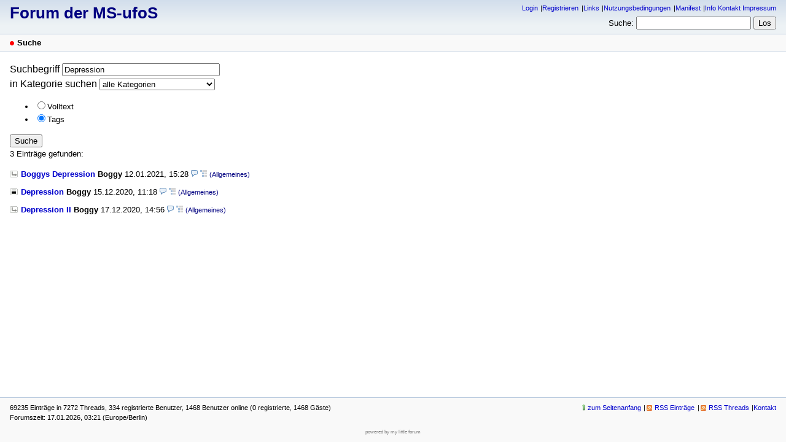

--- FILE ---
content_type: text/html; charset=utf-8
request_url: https://ms-ufos.org/index.php?mode=search&search=Depression&method=tags
body_size: 1407
content:
<!DOCTYPE html>
<html lang="de" dir="ltr">
<head>
<meta charset="utf-8" />
<title>Suche - Forum der MS-ufoS</title>
<meta name="viewport" content="width=device-width, initial-scale=1.0" />
<meta name="description" content="unabhängige freie online Selbsthilfe" />
<meta name="referrer" content="origin" />
<meta name="referrer" content="same-origin" />
<meta name="generator" content="my little forum 20241215.1" />
<link rel="stylesheet" type="text/css" href="https://ms-ufos.org/themes/default/style.min.css" media="all" />
<link rel="alternate" type="application/rss+xml" title="RSS" href="index.php?mode=rss" /><link rel="top" href="./" />
<link rel="search" href="index.php?mode=search" />
<link rel="shortcut icon" href="https://ms-ufos.org/themes/default/images/favicon.ico" />
<script src="https://ms-ufos.org/index.php?mode=js_defaults&amp;t=" type="text/javascript" charset="utf-8"></script>
<script src="https://ms-ufos.org/js/main.min.js" type="text/javascript" charset="utf-8"></script>
</head>

<body class="tex2jax_ignore">

<header id="top">

<div id="logo">
<h1><a href="./" title="zur Hauptseite">Forum der MS-ufoS</a></h1>
</div>

<div id="nav">
<ul id="usermenu">
<li><a href="index.php?mode=login" title="Anmelden">Login</a></li><li><a href="index.php?mode=register" title="Benutzerkonto einrichten">Registrieren</a></li><li><a href="index.php?mode=page&amp;id=12">Links</a></li><li><a href="index.php?mode=page&amp;id=13">Nutzungsbedingungen</a></li><li><a href="index.php?mode=page&amp;id=14">Manifest</a></li><li><a href="index.php?mode=page&amp;id=6">Info Kontakt Impressum</a></li></ul>
<form id="topsearch" action="index.php" method="get" title="Einträge durchsuchen" accept-charset="utf-8">
<input type="hidden" name="mode" value="search" />
<div><label for="search-input">Suche:</label>&nbsp;<input id="search-input" type="search" name="search" />&nbsp;<input type="submit" value="Los" /></div></form></div>
</header>

<nav id="subnav">
<div id="subnav-1"><p class="subnav">
Suche</p>
</div>
<div id="subnav-2"></div>
</nav>

<main id="content">
<form action="index.php" method="get" accept-charset="utf-8">
 <input type="hidden" name="mode" value="search" />
 <div>
  <label for="search_term">Suchbegriff</label>
  <input type="search" name="search" id="searchterm" value="Depression" size="30" />
 </div>
 <div>
  <label for="search-category">in Kategorie suchen</label>
  <select size="1" name="p_category" id="search-category">
   <option value="0" selected="selected">alle Kategorien</option>
   <option value="2">Allgemeines</option>   <option value="3">Straßencafé</option>   <option value="8">Symptome</option>   <option value="4">Therapien</option>   <option value="5">Technik</option>   <option value="9">Bildersammlung</option>   <option value="7">Erreger / Borreliose /</option>   <option value="11">Buchrevision und Recherche</option>   <option value="12">Musiktipps</option>   <option value="14">Bücherecke</option>   <option value="15">test</option>  </select>
 </div> <ul>
  <li><input id="searchfulltext" type="radio" name="method" value="0" /><label for="searchfulltext">Volltext</label></li>
  <li><input id="searchtags" type="radio" class="search-radio" name="method" value="tags" checked="checked" /><label for="searchtags">Tags</label></li>
 </ul> <div>
  <button name="search_submit" value="Suche">Suche</button>
 </div>
</form>
<p>3 Einträge gefunden:</p>
<ul class="searchresults">
 <li><a class="subject reply-search" href="index.php?id=69447">Boggys Depression</a>
  <span class="metadata">
   <span class="author-name">Boggy</span>
   <span id="p69447" class="tail">
    12.01.2021, 15:28
        <a href="index.php?mode=thread&amp;id=69447" title="gesamten Thread öffnen"><img src="themes/default/images/complete_thread.png" alt="gesamten Thread öffnen" width="11" height="11" /></a>
    <a href="index.php?mode=index&amp;category=2"><span class="category">(Allgemeines)</span></a>   </span>
  </span>
 </li>
 <li><a class="subject thread-search" href="index.php?id=69206">Depression</a>
  <span class="metadata">
   <span class="author-name">Boggy</span>
   <span id="p69206" class="tail">
    15.12.2020, 11:18
        <a href="index.php?mode=thread&amp;id=69206" title="gesamten Thread öffnen"><img src="themes/default/images/complete_thread.png" alt="gesamten Thread öffnen" width="11" height="11" /></a>
    <a href="index.php?mode=index&amp;category=2"><span class="category">(Allgemeines)</span></a>   </span>
  </span>
 </li>
 <li><a class="subject reply-search" href="index.php?id=69222">Depression II</a>
  <span class="metadata">
   <span class="author-name">Boggy</span>
   <span id="p69222" class="tail">
    17.12.2020, 14:56
        <a href="index.php?mode=thread&amp;id=69222" title="gesamten Thread öffnen"><img src="themes/default/images/complete_thread.png" alt="gesamten Thread öffnen" width="11" height="11" /></a>
    <a href="index.php?mode=index&amp;category=2"><span class="category">(Allgemeines)</span></a>   </span>
  </span>
 </li>
</ul>

</main>

<footer id="footer">
<div id="statistics">69235 Einträge in 7272 Threads, 334 registrierte Benutzer, 1468 Benutzer online (0 registrierte, 1468 Gäste)<br />
Forumszeit: 17.01.2026, 03:21 (Europe/Berlin)</div>
<div id="footerlinklist">
<ul id="footermenu">
 <li><a href="#top" class="go-to-top-link" title="springe zum Anfang der Seite zurück">zum Seitenanfang</a></li>
 <li><a class="rss" href="index.php?mode=rss" title="RSS-Feed aller neuen Einträge">RSS Einträge</a></li>
 <li><a class="rss" href="index.php?mode=rss&amp;items=thread_starts" title="RSS-Feed aller neuen Threads">RSS Threads</a></li> <li><a href="index.php?mode=contact" title="E-Mail an den Foren-Administrator" rel="nofollow">Kontakt</a></li>
</ul>
</div>
<div id="pbmlf"><a href="https://mylittleforum.net/">powered by my little forum</a></div>
</footer>


</body>
</html>


--- FILE ---
content_type: text/css
request_url: https://ms-ufos.org/themes/default/style.min.css
body_size: 6835
content:
*,::before,::after{box-sizing:border-box}
body{color:#000;background:#f9f9f9;margin:0;padding:0;text-align:start;font-family:verdana,arial,sans-serif;font-size:1em;display:flex;flex-direction:column;min-height:100vh}
h1{margin-top:0;font-size:1.25em;font-weight:700}
h2{margin-top:20px;font-size:1.25em;font-weight:700}
p{margin-top:0}
img{border:0}
label,button,input[type="submit"],input[type="reset"]{cursor:pointer}
a{color:#00c;text-decoration:none}
a:visited{color:#00c}
a:focus,a:hover{color:#00f;text-decoration:underline}
a:active{color:red}
a.stronglink{color:#00c;text-decoration:none;font-weight:700;background:url(images/bg_sprite_1.png) no-repeat}
html[dir="ltr"] a.stronglink{padding-left:13px;background-position:left 4px}
html[dir="rtl"] a.stronglink{padding-right:13px;background-position:right -1306px}
a.stronglink:visited{color:#00c}
a.stronglink:focus,a.stronglink:hover{color:#00f;text-decoration:underline;background:url(images/bg_sprite_1.png) no-repeat}
html[dir="ltr"] a.stronglink:focus,html[dir="ltr"] a.stronglink:hover{background-position:left -46px}
html[dir="rtl"] a.stronglink:focus,html[dir="rtl"] a.stronglink:hover{background-position:right -1356px}
a.stronglink:active{color:red}
img.next{background:url(images/bg_sprite_2.png) no-repeat 0 -11px}
img.next:hover{background:url(images/bg_sprite_2.png) no-repeat -6px -11px}
img.previous{background:url(images/bg_sprite_2.png) no-repeat 0 0}
img.previous:hover{background:url(images/bg_sprite_2.png) no-repeat -6px 0}
img.hide-sidebar{background:url(images/bg_sprite_2.png) no-repeat -9px -22px}
img.show-sidebar{background:url(images/bg_sprite_2.png) no-repeat 0 -22px}
body > *{margin:0;padding:0 1em;padding:0 1rem}
#top{background:#d2ddea;background: linear-gradient(to bottom, rgb(210, 222, 236) 0, rgb(237, 242, 245) 2.5em, rgb(237, 242, 245) 100%);display:flex;flex-direction:column}
#logo{margin:0;padding:7px 0}
#logo .home{margin:0 0 .3em;padding:0;font-size:.69em}
#logo h1{margin:0;padding:0;font-size:1.4em}
#logo h1 a{color:navy;text-decoration:none}
#logo h1 a:focus,#logo h1 a:hover{color:#00a;text-decoration:none}
#logo .index{margin:0;padding:0;font-size:.82em}
#nav{margin:0;padding:7px 0}
#usermenu{margin:0 0 .75em;padding:0;font-size:.69em;text-align:start;list-style-type:none;display:flex;flex-wrap:wrap;gap:3px .4em}
#usermenu li{margin:0}
#usermenu li:not(:last-child):after{content:"|"}
#usermenu li:not(:last-child) a{margin-inline-end:.4em}
#usermenu li a{white-space:nowrap}
#topsearch div{display:inline;font-size:.82em}
#topsearch #search-input{font-family:verdana,arial,sans-serif;width:14em}
#subnav{background:#f9f9f9;border-top:1px solid #bacbdf;border-bottom:1px solid #bacbdf;line-height:1.8em;display:flex;flex-direction:column}
#subnav-1,#subnav-2{font-size:.82em;margin:0;padding:0}
html[dir="ltr"] #subnav p.subnav{margin:0;padding:0 0 0 12px;font-weight:700;background:url(images/bg_sprite_1.png) no-repeat 0 -89px}
html[dir="rtl"] #subnav p.subnav{margin:0;padding:0 12px 0 0;font-weight:700;background:url(images/bg_sprite_1.png) no-repeat calc(100% + 6px) -89px}
#subnav .small{font-size:.82em}
#subnav form{display:inline}
#subnav form div{display:inline}
#subnavmenu{display:inline;margin:0;padding:0;font-size:.82em;list-style-type:none}
#subnavmenu li{display:inline}
#subnavmenu li:not(:first-child){margin-inline-start:10px}
#subnavmenu a.refresh{padding-inline-start:14px;background:url(images/bg_sprite_1.png) no-repeat 0 -498px}
html[dir="rtl"] #subnavmenu a.refresh{background-position-x:calc(100% + 4px)}
#subnavmenu a.order-1{padding-inline-start:12px;background:url(images/bg_sprite_1.png) no-repeat 0 -548px}
html[dir="rtl"] #subnavmenu a.order-1{background-position-x:calc(100% + 6px)}
#subnavmenu a.order-2{padding-inline-start:12px;background:url(images/bg_sprite_1.png) no-repeat 0 -598px}
html[dir="rtl"] #subnavmenu a.order-2{background-position-x:calc(100% + 6px)}
#subnavmenu a.fold-1{padding-inline-start:12px;background:url(images/bg_sprite_1.png) no-repeat 0 -648px}
html[dir="rtl"] #subnavmenu a.fold-1{background-position-x:calc(100% + 6px)}
#subnavmenu a.fold-2{padding-inline-start:12px;background:url(images/bg_sprite_1.png) no-repeat 0 -698px}
html[dir="rtl"] #subnavmenu a.fold-2{background-position-x:calc(100% + 6px)}
#subnavmenu a.tableview{padding-inline-start:12px;background:url(images/bg_sprite_1.png) no-repeat 0 -748px}
html[dir="rtl"] #subnavmenu a.tableview{background-position-x:calc(100% + 6px)}
#subnavmenu a.threadview{padding-inline-start:12px;background:url(images/bg_sprite_1.png) no-repeat 0 -798px}
html[dir="rtl"] #subnavmenu a.threadview{background-position-x:calc(100% + 6px)}

#subnavmenu a.openthread{padding-inline-start:13px;background:url(images/bg_sprite_1.png) no-repeat 0 -848px}
html[dir="rtl"] #subnavmenu a.openthread{background-position-x:calc(100% + 5px)}
#subnavmenu a.linear{padding-inline-start:13px;background:url(images/bg_sprite_1.png) no-repeat 0 -898px}
html[dir="rtl"] #subnavmenu a.linear{background-position-x:calc(100% + 5px)}
#subnavmenu a.hierarchic{padding-inline-start:13px;background:url(images/bg_sprite_1.png) no-repeat 0 -948px}
html[dir="rtl"] #subnavmenu a.hierarchic{background-position-x:calc(100% + 5px)}
#subnavmenu a.fold-postings{padding-inline-start:13px;background:url(images/bg_sprite_1.png) no-repeat 0 -998px}
html[dir="rtl"] #subnavmenu a.fold-postings{background-position-x:calc(100% + 5px)}
a.rss{background:url(images/bg_sprite_1.png) no-repeat 2px -1048px}
html[dir="rtl"] a.rss{background-position-x:calc(100% + 4px)}
p.right a.rss{padding-inline-start:15px}
input.small,select.small{font-family:verdana,arial,sans-serif;font-size:.82em}
#content{margin:0;padding:1em;padding:1rem;line-height:1.5;background:#fff;flex:1;overflow:auto}
#content p,#content ul,#content td,#postingform{font-size:.82em;max-width:60em}
#content li,#content ul ul{font-size:1em}
#content .xsmall{font-size:.69em;line-height:1.19em;color:gray;font-weight:400}
#content .small{font-size:.69em;line-height:1.19em;font-weight:400}
#footer{font-size:.69em;line-height:1.5em;padding:.5em 1em;padding:0.5rem 1rem;background:#f9f9f9;border-top:1px solid #bacbdf;display:grid;gap:.75em;grid-template-columns:1fr;grid-template-rows:auto auto auto;grid-template-areas: "statistics" "footerlinks" "projectlink"}
#footer > *{margin:0;padding:0;}
#statistics{grid-area:statistics}
#footerlinklist{grid-area:footerlinks}
#footermenu{margin:0;padding:0;list-style-type:none;display:flex;flex-wrap:wrap;gap:3px .4em}
#footermenu li{margin:0}
#footermenu li:not(:last-child):after{content: "|"}
#footermenu li:not(:last-child) a{margin-inline-end:.4em}
#footermenu li a.rss{padding-inline-start:15px}
#footermenu a.go-to-top-link{padding-inline-start:12px}
html[dir="ltr"] #footermenu a.go-to-top-link{background:url(images/arrow_up.png) no-repeat 0 0 / auto 90%}
html[dir="rtl"] #footermenu a.go-to-top-link{background:url(images/arrow_up.png) no-repeat 100% 0 / auto 90%}
#pbmlf{text-align:center;font-size:.69em;color:gray;grid-area:projectlink}
#pbmlf a{color:gray;text-decoration:none}
#main-grid{display:grid;grid-template-columns:calc(100vw - 2em);grid-template-rows:auto auto;gap:.75em;grid-template-areas:"sidebar" "threadlist"}
#threadlist{grid-area:threadlist;}
#sidebar{grid-area:sidebar;position:relative;margin:0;padding:0}
#sidebar div{position:relative;z-index:2}
#sidebarcontent div:not(:last-child){margin: 0 0 .75em 0}
h2.sidebar{font-size:.82em;line-height:1.7em;font-weight:700;margin-block:0 .75em;margin-inline:0;padding-block:0;padding-inline:.375em 17px;background:#d2ddea;background:linear-gradient(to bottom, rgb(210, 222, 236) 0, rgb(237, 242, 245) 100%);border:1px solid #bacbdf;z-index:1}
h2.sidebar a{color:#000;text-decoration:none;z-index:2}
.js-display-fold h2.sidebar {margin-block:0}
#sidebartoggle{position:absolute;top:7px;inset-inline-end:4px;margin:0;padding:0;z-index:3}
#sidebarcontent div h3{font-size:.82em;line-height:1.7;font-weight:400;margin:0;padding:0 .375em;background:#d2ddea;background:linear-gradient(to bottom, rgb(210, 222, 236) 0, rgb(237, 242, 245) 100%)}
#latest-postings{background:#f9f9f9;border:1px solid #bacbdf;padding:0}
#latest-postings a.hide-sidebar{position:absolute;top:2px;right:4px;margin:0;padding:0;line-height:11px}
#latest-postings ul{max-width:100%;font-size:.82em;list-style:none;margin:0;padding:0}
#latest-postings li{margin:0;padding:0;line-height:1.5em;word-wrap:break-word;overflow:hidden}
#latest-postings li:not(:last-child){border-bottom:1px dotted #bacbdf}
#latest-postings li a{background-color:#f0f0f0;line-height:1.5;text-decoration:none;display:block;margin:0;padding:.25em .375em}
#latest-postings li a:visited,#latest-postings li a.read{background-color:#fff}
#latest-postings li a:visited .entry-title,#latest-postings li a.read .entry-title{color:#007}
#latest-postings li a:focus,#latest-postings li a:hover{background:#efefef;text-decoration:none}
#latest-postings li a:focus .entry-title,#latest-postings li a:hover .entry-title{text-decoration:underline}
#latest-postings li a .entry-date,#latest-postings li a.read .entry-date{font-size:.82em;color:gray}
#tagcloud{background:#f9f9f9;border:1px solid #bacbdf;padding:0}
#tagcloud p{margin:0;padding:5px;font-size:.69em;line-height:1.5em}
#tagcloud a.hide-sidebar{position:absolute;top:2px;right:4px;margin:0;padding:0;line-height:11px}
#tagcloud strong{font-weight:700;font-size:1.051em}
#modmenu{background:#f9f9f9;border:1px solid #bacbdf}
#mod-options{list-style:none;margin:0;padding:0;font-size:.82em;line-height:1.7}
#mod-options li:not(:last-child){margin-block-end:0.25em}
#mod-options a{padding-inline:.375em;display:block}
#mod-options a span{padding-inline-start:16px}
#mod-options a.delete-marked{background:url(images/bg_sprite_4.png) no-repeat .375em -293px}
html[dir="rtl"] #mod-options a.delete-marked{background-position-x:calc(100% - .375em)}
#mod-options a.manage{background:url(images/bg_sprite_4.png) no-repeat .375em -344px}
html[dir="rtl"] #mod-options a.manage{background-position-x:calc(100% - .375em)}
#mod-options a.report{background:url(images/bg_sprite_4.png) no-repeat .375em -45px}
html[dir="rtl"] #mod-options a.report{background-position-x:calc(100% - .375em)}
#mod-options a.delete-spam{background:url(images/bg_sprite_3.png) no-repeat .375em -45px}
html[dir="rtl"] #mod-options a.delete-spam{background-position-x:calc(100% - .375em)}
#mod-options a.non-activated-users{background:url(images/bg_sprite_4.png) no-repeat .375em -393px}
html[dir="rtl"] #mod-options a.non-activated-users{background-position-x:calc(100% - .375em)}
input[name=sort_of_agreement] + iframe {height:400px;height:60vh}
#usersonline{background:#f9f9f9;border:1px solid #bacbdf;margin:20px 0}
#usersonline h3{font-size:.69em;line-height:1.7em;font-weight:400;margin:0;padding:0 5px;background:#d2ddea; background:linear-gradient(to bottom, rgb(210, 222, 236) 0, rgb(237, 242, 245) 100%)}
#usersonline p{margin:0;padding:7px 5px;font-size:.82em;line-height:1.5em}
.posting img.avatar{float:right;float:inline-end;margin:0 0 20px 20px}
.posting h1{margin:0 0 2px;padding:0}
.posting h1 .category{font-size:.57em}
.posting .author{margin:1px 0 18px;font-style:italic}
*+html .posting ul{padding-left:17px}
.posting li{font-size:.82em;line-height:1.5em}
.posting li li{font-size:1em}
.quote{color:#6f6f6f;font-style:italic}
.edited,.ago{font-size:.82em;color:gray}
img.no-text{cursor:help}
pre{max-width:100%;overflow:auto}
code{font-family:"courier new",courier;color:navy}
code.monospace{color:#000}
blockquote{margin:0;padding-block:0;padding-inline:30px 0;color:#646464;font-style:italic;background:url(images/quote.png) no-repeat top left}
html[dir="rtl"] blockquote{background-position-x:right}
blockquote code{font-family:"courier new",courier;color:#6f6f6f}
.posting-footer{margin:1em 0 0;padding:0;display:grid;grid-template-columns:1fr;grid-template-rows:auto auto auto;grid-template-areas:"pageviews" "replylink" "moderationlinks";gap:.25em}
.posting-footer .reply{font-size:.82em;grid-area:replylink}
.posting-footer .locked{font-size:.82em;color:gray;padding-inline-start:16px;background:url(images/locked.png) no-repeat 0 0}
html[dir="rtl"] .posting-footer .locked{background-position-x:calc(100% + 2px)}
.posting-footer .views{font-size:.69em;color:gray;text-align:end;grid-area:pageviews}
#content .posting-footer .options{font-size:.69em!important;list-style-type:none;max-width:100%;margin:0;padding:0;grid-area:moderationlinks;display:flex;flex-wrap:wrap;gap:.5em;justify-content:flex-start}
.posting-footer .options li{margin:0}
.posting-footer a{white-space:nowrap}
.posting-footer a.edit{padding-inline-start:16px;background:url(images/bg_sprite_3.png) no-repeat 0 2px}
html[dir="rtl"] .posting-footer a.edit{background-position-x:100%}
.posting-footer a.delete{padding-inline-start:13px;background:url(images/bg_sprite_3.png) no-repeat 0 -47px}
html[dir="rtl"] .posting-footer a.delete{background-position-x:calc(100% + 3px)}
.posting-footer a.go-to-top-link{padding-inline-start:12px;background:url(images/arrow_up.png) no-repeat 0 0 / auto 90%}
html[dir="rtl"] .posting-footer a.go-to-top-link{background-position-x:100%}
.posting-footer a.add-bookmark{padding-inline-start:13px;background:url(images/bg_sprite_3.png) no-repeat 0 -98px}
html[dir="rtl"] .posting-footer a.add-bookmark{background-position-x:calc(100% + 3px)}
.posting-footer a.delete-bookmark{padding-inline-start:13px;background:url(images/bg_sprite_3.png) no-repeat 0 -148px}
html[dir="rtl"] .posting-footer a.delete-bookmark{background-position-x:calc(100% + 3px)}
.posting-footer a.move{padding-inline-start:13px;background:url(images/bg_sprite_4.png) no-repeat 0 2px}
html[dir="rtl"] .posting-footer a.move{background-position:100% -449px}
.posting-footer a.report{padding-inline-start:13px;background:url(images/bg_sprite_4.png) no-repeat 0 -48px}
html[dir="rtl"] .posting-footer a.report{background-position-x:calc(100% + 2px)}
.posting-footer a.lock{padding-inline-start:14px;background:url(images/bg_sprite_4.png) no-repeat 0 -100px}
html[dir="rtl"] .posting-footer a.lock{background-position-x:calc(100% + 2px)}
.posting-footer a.unlock{padding-inline-start:14px;background:url(images/bg_sprite_4.png) no-repeat 0 -149px}
html[dir="rtl"] .posting-footer a.unlock{background-position-x:calc(100% + 2px)}
.posting-footer a.lock-thread{padding-inline-start:16px;background:url(images/bg_sprite_4.png) no-repeat 0 -200px}
html[dir="rtl"] .posting-footer a.lock-thread{background-position-x:100%}
.posting-footer a.unlock-thread{padding-inline-start:16px;background:url(images/bg_sprite_4.png) no-repeat 0 -250px}
html[dir="rtl"] .posting-footer a.unlock-thread{background-position-x:100%}
.thread-posting{position:relative;border-inline-start:10px solid #d2ddea;border-inline-end:1px solid #f0f0f0;border-top:1px solid #f0f0f0;border-bottom:1px solid #f0f0f0;margin:0 0 20px;padding:0;background:#fff}
.new{border-inline-start-color:#88a9cf !important}
.thread-posting h1,.thread-posting h2{margin:0 0 2px;padding:0}
.thread-posting h1 .category{font-size:.57em}
.thread-posting .header{background:#f5f5f5;margin:0;padding-block:0 5px;padding-inline:10px}
.thread-posting .header img.avatar{position:relative;margin:0 20px 20px 20px;padding:5px;background:#f5f5f5;float:right;float:inline-end}
.thread-posting .author{margin:1px 0 0;font-style:italic}
.thread-posting .body,.thread-posting .signature,#content .thread-posting p.tags,.thread-posting .posting-footer{margin:0;padding:10px}
.hide-posting{position:absolute;top:0;left:-10px}
.thread-wrapper{margin:0;padding:0}
.reply-wrapper{margin-block:0;margin-inline:20px 0;padding:0;list-style-type:none}
.deep-reply-wrapper{margin-block:0;margin-inline:10px 0;padding:0;list-style-type:none}
.very-deep-reply-wrapper{margin-block:0;margin-inline:5px 0;padding:0;list-style-type:none}
.op-link,.op-link a{font-size:.9em;color:gray}
#content .body{overflow:hidden}
#content .body img{max-width:100%;height:auto}
#content p.tags{margin:20px 0 0;padding:0;color:gray;font-size:.69em;line-height:1.42em}
#content .signature p{margin:10px 0 0;padding:0;color:gray;font-weight:400;font-size:.69em;line-height:1.42em}
h2.postingform{margin:0 0 20px}
p.reply-to{margin:0 0 20px}
div.complete-thread{margin-bottom:30px}
div.complete-thread p.left{float:left;float:inline-start}
#content div.complete-thread p.right{float:right;float:inline-end;text-align:end;font-size:.69em}
ul.openthread{clear:both}
#usernav{height:1.5em;margin:0 0 15px;padding:0}
#usersearch{font-size:.82em;margin:.5em 0;padding:.5em 0 .75em 0;border-bottom:1px solid #bacbdf}
#usersearch div,#usersearch form{display:inline}
#usernav-bottom{margin:15px 0 0;padding:0;text-align:end;font-size:.82em}
#selectioncontrols{margin:0.5em 0 0;display:flex;align-items:center;gap:.25em}
#selectioncontrols::before{content:"";width:calc(24px + 1.25em);height:1.45em;display:inline-block;background:url(images/arrow_selected.png) no-repeat calc(0% + 1em) center;align-content:flex-start}
html[dir="rtl"] #selectioncontrols::before{transform:scaleX(-1)}
#selectioncontrols button{align-self:flex-end;display:flex;align-items:center;gap:0.25em}
#selectioncontrols .checkall{margin-inline-start:1em;font-size:.69em}
#admin-usernav-bottom #userpagination{float:right;float:inline-end;height:2em;text-align:end}
.thread ul{font-size:1em}
.thread li{font-size:1em}
.thread li li{font-size:1em}
.thrbeg{font-weight:700}
.spam,.caution,.ok{font-weight:bold}
.spam,.caution{color:#882008;background-color:#ff5}
.ok{color:#086620}
.notice{border:1px solid}
.notice.spam{padding:.5em}
.notice.spam,.notice.caution{border-color:#882008}
.notice.caution,.notice.ok,.notice.spam{padding-block:.5em;padding-inline:2.25em .5em}
.notice.caution,.notice.spam{background:#ffffb8 url(images/caution.png) no-repeat .5em .625em}
html[dir="rtl"] .notice.caution,html[dir="rtl"] .notice.spam{background-position-x:calc(100% - .5em)}
.notice.ok{background:#5fa url(images/tick.png) no-repeat .55em .625em;border-color:#086620}
html[dir="rtl"] .notice.ok{background-position-x:calc(100% - .55em)}
.entryline{clear:both;margin:15px 0;border-top:1px dotted gray;border-left:0;border-right:0;border-bottom:0;height:1px}
.marked-threads{margin:30px 0 0;font-size:11px}
.marked-threads-board{margin:10px 1px 0;font-size:11px}
.ip{font-size:11px;color:gray}
span.userdata{margin:0;padding:0}
.online{color:red}
.underline{text-decoration:underline}
ins {font-style:italic}
del,s {color:#555}
label.main{font-weight:bold;display:block}
label.active{color:#000}
label.inactive{color:gray!important}
label.inactive input{color:gray}
label.unavailable{color:silver}
fieldset.active{border:none;margin:0;padding:0}
fieldset.active label,fieldset.active input{color:#000}
fieldset.inactive{border:none;margin:0;padding:0}
fieldset.inactive label,fieldset.inactive input{color:gray}
.checkboxlist{list-style-type:none;margin:0;padding:0;font-size:1em!important}
.login{width:17em}
.nowrap{white-space:nowrap}
.user-locked{color:red!important}
ul.filelist{list-style-type:none;padding-left:0;margin-left:0;font-size:.82em;line-height:1.7em!important}
ul.filelist img{margin:0 5px -3px 0;padding:0}
ul.thread span.mod,ul.thread span.admin,td span.admin,td span.mod{cursor:help}
.registered_user::after{content:" \00AE"}
.author-name{font-weight:bold}
#captcha{margin:0;padding:0}
#captcha p{font-size:1em}
#captcha img,img.captcha{border:1px solid #000}
.category{color:navy;font-size:.82em;font-weight:400}
.category-regusers{color:navy;font-size:.82em;font-weight:400;background:#e7e7e7}
.category-adminmod{color:navy;font-size:.82em;font-weight:400;background:#d5d5d5}
.category-b{color:#00c;font-size:.82em;font-weight:400}
.category-regusers-b{color:#00c;font-size:.82em;font-weight:400;border-bottom:1px dotted #00c}
.category-adminmod-b{color:#00c;font-size:.82em;font-weight:400;border-bottom:1px solid #00c}
h3.preview{margin:10px 0 3px;font-size:.82em;font-weight:700;color:red}
div.preview{margin:0 0 25px;padding:10px;border:1px dotted red}
table.wide{width:100%}
table.normaltab{width:100%;border:1px solid #bacbdf;background:#fff}
table.normaltab th{vertical-align:top;font-size:.82em;font-weight:700;text-align:left;background:#d2ddea; background:linear-gradient(to bottom, rgb(210, 222, 236) 0, rgb(237, 242, 245) 100%)}
table.normaltab td{vertical-align:top;font-size:.82em;font-weight:400}
table.normaltab tr.a td{background:#f5f5f5}
table.normaltab tr.b td{background:#f9f9f9}
table.normaltab td.c{width:15em;background:#d2ddea;background:linear-gradient(to right, rgb(210, 222, 236) 0, rgb(210, 222, 236) 9em, rgb(237, 242, 245) 100%)}
table.normaltab td.d{background:#f5f5f5}
table.normaltab td.subject{min-width:50%}
#content table.normaltab p{font-size:1em}
#content table.normaltab .small,#content table.normaltab .xsmall{font-size:.82em}
table.normaltab tr.drag td{background:#ddd}
p.userdata{margin:0}
.normalform{font-size:.82em;margin:0}
.normalform:not(:first-child){margin:1em 0 0}
.inline{display:inline}
#postingform fieldset{border:none;margin-inline:0;}
#postingform fieldset:not(:last-child){margin-block:0 1em}
#postingform fieldset > *{font-size:1em;margin:0;padding:0}
#postingform fieldset > *:not(:last-child){margin-block-end:.75em}
#postingform #sticky-selection{padding-inline:0;list-style:none}
#postingform label.input{display:block;font-weight:700;margin-inline:0;margin-block:0 .25em}
#postingform label.textarea{font-weight:700;margin-block:0 .25em; margin-inline:0}
div#entry-input,#postingform input[type="text"],#postingform input[type="email"],#postingform input[type="url"],#postingform input[type="tel"]{max-width:calc(100vw - 4em)}
#postingform #insert-quote{margin-block:0 .25em;margin-inline:.75em 0;font-weight:400;font-size:.82em;padding-block:0;padding-inline:14px 0;background:url(images/quote_message.png) no-repeat left center transparent;border:none;color:#00c}
html[dir="rtl"] #postingform #insert-quote{background-position-x:right}
#postingform #insert-quote:focus,#postingform #insert-quote:hover{color:#00f}
#postingform #text{margin:0;width:100%;height:24em}
#postingform .small,#postingform .xsmall{font-size:.82em}
#delete_cookie{font-size:.82em}
#delete_cookie a{padding-left:13px;background:url(images/bg_sprite_3.png) no-repeat 0 -47px}
div#format-bar{margin:0 !important;padding:.375em;background:#f2f2f2}
#postingform #format-bar > *{display:flex;flex-wrap:wrap;gap:.125em}
#postingform #format-bar > *:not(:last-child){margin-block-end:.375em}
#format-bar button{font-size:.82em;min-height:2.4em;margin:0;padding-block:.25em;padding-inline:1em}
#format-bar button span{display:block;line-height:1.4em}
#bbcodebutton-b span{font-weight:700}
#bbcodebutton-i span{font-style:italic}
#bbcodebutton-link span{color:#00c;text-decoration:underline}
#bbcodebutton-color span{padding:0 0 0 15px;color:red;background:url(images/bg_sprite_5.png) no-repeat 0 1px}
#bbcodebutton-size span{padding:0 0 0 16px;background:url(images/bg_sprite_5.png) no-repeat 0 -47px}
#bbcodebutton-list span{padding:0 0 0 11px;background:url(images/bg_sprite_5.png) no-repeat 0 -99px}
#bbcodebutton-img span{padding:0 0 0 15px;background:url(images/bg_sprite_5.png) no-repeat 0 -148px}
#bbcodebutton-upload span{padding:0 0 0 11px;background:url(images/bg_sprite_5.png) no-repeat 0 -199px}
#bbcodebutton-tex span{padding:0 0 0 19px;background:url(images/bg_sprite_5.png) no-repeat 0 -299px}
#bbcodebutton-code span{font-family:"courier new",courier;color:navy}
#bbcode-options{position:absolute}
#bbcode-options div{background:#efefef;border:1px solid silver;padding:0;font-size:.82em}
#bbcode-options ul{list-style-type:none;margin:0;padding:0}
#bbcode-options ul a{color:#000;display:block;text-decoration:none;padding:3px 5px;min-width:100px}
#bbcode-options ul a:focus,#bbcode-options ul a:hover{background:#e0e0e0}
#bbcode-options table{background:#bbb;border:none;margin:0;padding:0;border-collapse:collapse}
#bbcode-options table td{width:15px!important;height:15px!important;margin:0;padding:0}
#bbcode-options table a{margin:0;padding:0;border:1px solid #bbb;width:15px;height:15px}
#bbcode-options table a:focus,#bbcode-options table a:hover{border:1px solid #fff;text-decoration:none}
#additional-smilies{max-width:200px;display:flex;flex-wrap:wrap;align-items:self-start;align-content:stretch;gap:.125em}
#additional-smilies button{font-size:.82em;min-height:2.4em;margin:0;padding-block:.25em;padding-inline:1em;background:transparent;border:none}
#smiley-bar button img,#additional-smilies button img{display:block;width:1.2em;height:auto;margin:0;padding:0}
#formatting-help > *{margin-block:0 .75em;margin-block:0 .75rem;padding:0}
#formatting-help dl > div:not(:last-child){margin-block:0 .375em}
#formatting-help dt{font-weight:bold}
#formatting-help dd{margin-left:0}
#formatting-help dd img{display:block}
#smiley-instructions div{display:flex;gap:.5em}
#smiley-instructions dt{flex:0 0 6em}
button.insert-smiley{margin:0;padding:0;font-size:11px;font-weight:400}
#smilies li{display:inline-block;min-width:50px;padding:0 10px 10px 0;white-space:nowrap}
ul.pagination{margin:.75em 0;padding:0;list-style-type:none}
#content ul.pagination li{display:inline;font-size:.9em;margin-inline-start:.5em;position:relative}
#content ul.pagination li:first-child{margin-inline-start:0}
ul.pagination a,ul.pagination span{border:1px solid #bacbdf;background:#f9f9f9;padding:1px 6px}
ul.pagination a:focus,ul.pagination a:hover{border:1px solid #00c;background:#efefef;text-decoration:none}
ul.pagination .current{border:1px solid #bacbdf;color:red;font-weight:700}
#colorpicker{position:absolute;background:#bbb;border:1px solid #bbb;display:none}
#colorpicker table{margin:0;padding:0;line-height:10px}
#colorpicker table img{margin:0;padding:0;border:1px solid #bbb}
#colorpicker table a:focus img,#colorpicker table a:hover img{margin:0;padding:0;border:1px solid #fff}
#sizepicker{position:absolute;background:#efefef;border:1px solid silver;display:none;padding:0}
#sizepicker p{margin:0;padding:0}
#sizepicker p a{color:#000;display:block;text-decoration:none;padding:3px}
#sizepicker p a:focus,#sizepicker p a:hover{background:#e0e0e0}
#codepicker{position:absolute;background:#efefef;border:1px solid silver;display:none;padding:0}
#codepicker ul{list-style-type:none;margin:0;padding:0}
#codepicker ul a{color:#000;display:block;text-decoration:none;padding:1px 5px}
#codepicker ul a:focus,#codepicker ul a:hover{background:#e0e0e0}
.buttonbar{display:flex; flex-wrap:wrap; gap:.3em}
.buttonbar button{padding:.3em}
.buttonbar a{display:inline-block;text-align:center;align-content:center;padding:.5em}
#admin-main-menu{display:grid;grid-template-areas:"infoboxes" "mainmenu";grid-template-columns:1fr;grid-template-rows:auto auto;gap:.75em}
#admin-main-menu > *{margin:0;padding:0}
.additional-admin-info{grid-area:infoboxes}
.additional-admin-info div{background:#f9f9f9;border:1px solid #bacbdf;padding:0}
.additional-admin-info div:not(:last-child){margin:0 0 .75em 0}
.additional-admin-info div > *{margin:0;padding-inline:.375em;font-size:.82em !important;}
.additional-admin-info h3{line-height:1.7em;background:#d2ddea;background:linear-gradient(to bottom, rgb(210, 222, 236) 0, rgb(237, 242, 245) 100%)}
.additional-admin-info p{padding-block:.375em;line-height:1.5}
#admin-info-install_script_exists h3{color:red}
#admin-info-install_script_exists h3::before{content:url("images/caution.png"); padding-inline-start:5px}
main > .adminmenu{margin-block:1em;margin-inline:0;padding:0}
.adminmenu{list-style-type:none;font-size:.82em;line-height:1.75em;grid-area:mainmenu}
.adminmenu li:not(:last-child){margin-block-end:.25em}
.adminmenu a{padding-inline:.375em;border:1px solid #bacbdf80;background:#bacbdf34;text-decoration:none;display:flex;align-items:center;gap:0.375em}
.adminmenu a:focus,.adminmenu a:hover{border-color:#bacbdf50;background:#bacbdf10}
.adminmenu a:focus span,.adminmenu a:hover span{text-decoration:underline}
.adminmenu a img{margin:0;padding:0}
#content .adminmenu .small{font-size:.82em}
h2#admin_header{margin:0 0 .5em 0}
.manage-postings{border:1px solid #bacbdf;margin-top:25px;background:#f9f9f9}
.manage-postings legend{font-size:.82em;font-weight:700}
ul#uploadlist{list-style:none;margin:0;padding:0;max-width:100%;display:flex;flex-wrap:wrap;gap:.75em}
#uploadlist li{width:18.5em;margin:0;padding:0;border:1px solid #bacbdf;background:#f9f9f9}
#uploadlist .image_container{padding:.5em;height:21.5em;width:100%;margin:0 0 .25em 0;text-align:center}
#uploadlist img{max-width:100%;max-height:100%}
#uploadlist .management_container{margin:0;padding:.25em 0}
#uploadlist + p{margin-block:.75em 1em}
.confirm-selection{list-style:none;padding:0;border-top:1px solid #bacbdf}
.confirm-selection li{min-height:2.5em;margin:0 0 .25em 0;padding:.25em .5em;border-bottom:1px solid #bacbdf}
.confirm-selection .item{margin:0 0 .25em 0}
.confirm-selection .info{font-weight:bold;margin:0}
span.subject,a.subject,a.subject:link{text-decoration:none;font-weight:bold}
a.subject,a.subject:link{color:#00c}
a.subject:visited{color:#007}
a.subject:focus,a.subject:hover{color:#00f;text-decoration:underline}
a.subject:active{color:red}
a.thread,a.thread:link{padding-inline-start:18px;background:url(images/bg_sprite_1.png) no-repeat 0 -148px}
html[dir="rtl"] a.thread,html[dir="rtl"] a.thread:link{background-position-x:100%}
a.thread-sticky,a.thread-sticky:link{padding-inline-start:18px;background:url(images/bg_sprite_1.png) no-repeat 0 -250px}
html[dir="rtl"] a.thread-sticky,html[dir="rtl"] a.thread-sticky:link{background-position-x:100%}
a.thread-sticky-locked,a.thread-sticky-locked:link{padding-inline-start:18px;background:url(images/bg_sprite_1.png) no-repeat 0 -1210px}
html[dir="rtl"] a.thread-sticky-locked,html[dir="rtl"] a.thread-sticky-locked:link{background-position-x:100%}
a.thread-locked,a.thread-locked:link{padding-inline-start:18px;background:url(images/bg_sprite_1.png) no-repeat 0 -1109px}
html[dir="rtl"] a.thread-locked,html[dir="rtl"] a.thread-locked:link{background-position-x:100%}
a.threadnew-sticky,a.threadnew-sticky:link{padding-inline-start:18px;background:url(images/bg_sprite_1.png) no-repeat 0 -300px}
html[dir="rtl"] a.threadnew-sticky,html[dir="rtl"] a.threadnew-sticky:link{background-position-x:100%}
a.threadnew-sticky-locked,a.threadnew-sticky-locked:link{padding-inline-start:18px;background:url(images/bg_sprite_1.png) no-repeat 0 -1260px}
html[dir="rtl"] a.threadnew-sticky-locked,html[dir="rtl"] a.threadnew-sticky-locked:link{background-position-x:100%}
a.threadnew-locked,a.threadnew-locked:link{padding-inline-start:18px;background:url(images/bg_sprite_1.png) no-repeat 0 -1160px}
html[dir="rtl"] a.threadnew-locked,html[dir="rtl"] a.threadnew-locked:link{background-position-x:100%}
a.threadnew,a.threadnew:link{padding-inline-start:18px;background:url(images/bg_sprite_1.png) no-repeat 0 -198px}
html[dir="rtl"] a.threadnew,html[dir="rtl"] a.threadnew:link{background-position-x:100%}
a.reply,a.reply:link{padding-inline-start:16px;font-weight:normal;background:url(images/bg_sprite_1.png) no-repeat 0 -348px}
html[dir="rtl"] a.reply,html[dir="rtl"] a.reply:link{background-position:100% -1408px}
a.replynew,a.replynew:link{padding-inline-start:16px;font-weight:normal;background:url(images/bg_sprite_1.png) no-repeat 0 -398px}
html[dir="rtl"] a.replynew,html[dir="rtl"] a.replynew:link{background-position:100% -1458px}
a.read,a.read:link,a.read:visited,#latest-postings li a span.read{color:#007}
a.read:focus,a.read:hover{color:#00f}
a.read:active{color:red}
ul.thread li > a,ul.thread li .currentreply,ul.thread li > .metadata{text-wrap:nowrap}
main:not(:has(table#threadlist)) ul.thread li > a::after{content:" - "}
.currentthread,.currentthreadnew,.currentreply,.currentreplynew{color:#ff0000;font-weight:bold}
.currentthread{padding-inline-start:18px;background:url(images/bg_sprite_1.png) no-repeat 0 -148px}
html[dir="rtl"] .currentthread{background-position-x:100%}
.currentthreadnew{padding-inline-start:18px;background:url(images/bg_sprite_1.png) no-repeat 0 -198px}
html[dir="rtl"] .currentthreadnew{background-position-x:100%}
.currentreply{padding-inline-start:16px;background:url(images/bg_sprite_1.png) no-repeat 0 -348px}
html[dir="rtl"] .currentreply{background-position:100% -1408px}
.currentreplynew{padding-inline-start:16px;background:url(images/bg_sprite_1.png) no-repeat 0 -398px}
html[dir="rtl"] .currentreplynew{background-position:100% -1458px}
a.internal,a.internal:link{padding-inline-start:18px;color:#00c;text-decoration:none;background:url(images/bg_sprite_1.png) no-repeat 0 -148px}
html[dir="rtl"] a.internal,html[dir="rtl"] a.internal:link{background-position-x:100%}
a.internal:focus,a.internal:hover{color:#00f;text-decoration:underline}
a.internal:active{color:red}
ul.thread{margin:0 0 1.5em;padding:0;list-style-type:none;max-width:100%!important}
ul.thread li{text-indent:-18px;margin:0;margin-inline-start:18px;position:relative}
ul.thread li span.tail{white-space:nowrap}
ul.thread li .replies{color:gray;font-size:.82em}
ul.thread li .category{font-size:.82em}
ul.reply,ul.deep-reply,ul.very-deep-reply{margin:0;margin-inline-start:-16px;padding:0;padding-inline-start:16px;list-style-type:none;max-width:100%!important}
ul.reply li{text-indent:-16px;margin-inline-start:24px}
td ul.reply li{text-indent:-16px;margin-inline-start:20px}
ul.deep-reply li{text-indent:-16px;margin-inline-start:10px}
td ul.deep-reply li{text-indent:-16px;margin-inline-start:5px}
ul.very-deep-reply li{text-indent:-16px;margin-inline-start:0}
td ul.very-deep-reply li{text-indent:-16px;margin-inline-start:0}
ul.complete-thread{margin:0 0 20px;padding:0;list-style-type:none;clear:both;max-width:100%!important}
ul.reply ul{background:url(images/thread_connecting_line.png) repeat-y left center}
html[dir="rtl"] ul.reply ul{background:url(images/thread_connecting_line.png) repeat-y 100% center}
ul.reply li:last-child>ul{background:none}
span.fold-expand{display:none}
ul.folded{margin:0 0 10px;padding:0;padding-inline-start:15px}
ul.folded span.fold-expand{position:absolute;inset-block-start:-2px;inset-inline-start:-15px;display:inline;margin-inline-end:5px}
img.expand-thread-inactive{width:9px;height:9px;background:url(images/bg_sprite_2.png) no-repeat 0 -31px}
img.expand-thread{width:9px;height:9px;background:url(images/bg_sprite_2.png) no-repeat 0 -22px}
img.fold-thread{width:9px;height:9px;background:url(images/bg_sprite_2.png) no-repeat -9px -22px}
td ul.thread{margin:0;padding:0;list-style-type:none;font-size:1em!important}
td ul.thread ul{font-size:.82em!important;line-height:1em}
td ul.thread ul ul{font-size:1em!important}
td ul.folded{margin:0;padding:0;padding-inline-start:15px}
ul.searchresults{margin:0 0 20px;padding:0;list-style-type:none;max-width:100%!important}
ul.searchresults li{font-size:1em;padding:0 0 10px}
ul.searchresults li li{font-size:1em}
a.thread-search{padding-inline-start:18px;color:#00c;font-weight:700;background:url(images/bg_sprite_1.png) no-repeat 0 -148px}
html[dir="rtl"] a.thread-search{background:url(images/bg_sprite_1.png) no-repeat calc(100% + 2px) -148px}
a.reply-search{padding-inline-start:18px;color:#00c;font-weight:700;background:url(images/bg_sprite_1.png) no-repeat 0 -448px}
html[dir="rtl"] a.reply-search{background:url(images/bg_sprite_1.png) no-repeat 100% -1508px}
a.thread-search:active,a.reply-search:active{color:red}
img.thumbnail{width:150px;border:1px solid silver;margin:0;height:auto}
a:link img.thumbnail{color:#00f;border:1px solid silver}
a:visited img.thumbnail{color:#00f;border:1px solid silver}
a:focus img.thumbnail,a:hover img.thumbnail{color:#00f;border:1px solid #000}
img.left{display:block;float:left;float:inline-start;margin:0 10px 10px 0}
img.right{float:right;float:inline-end;margin:0 0 10px 10px}
#ajax-preview{position:absolute;top:100px;inset-inline-start:100px;margin-block:13px 0;margin-inline:-3px 0;z-index:10;width:20px}
#ajax-preview-top{position:absolute;width:100%;top:0;height:16px;background:transparent url(images/bg_sprite_2.png) no-repeat 8px -40px;z-index:10}
#ajax-preview-main{border-top:1px solid silver;position:absolute;top:15px;inset-inline-end:0;width:500px}
#ajax-preview-close{float:right;float:inline-end;cursor:pointer}
#ajax-preview-body{background:#ffc;margin:0;padding:0;border-inline:1px solid silver;border-bottom:1px solid silver}
#ajax-preview-content{margin:0;padding:0 14px;max-height:350px;overflow:auto;clear:both;padding-bottom:16px}
#ajax-preview-replylink-wrapper{margin:0;padding:0;font-size:.69em!important}
#ajax-preview-replylink-wrapper:before{content:"[ "}
#ajax-preview-replylink-wrapper:after{content:" ]"}
#ajax-preview-replylink{margin:0;padding:0}
#ajax-preview-throbber{display:block;margin-inline:auto;}
#ajax-preview-content p,#ajax-preview-content ul{font-size:.82em;line-height:1.5em}
#ajax-preview-content li,#ajax-preview-content ul ul{font-size:1em}
#ajax-preview-content img{max-width:100%;height:auto}
#image-canvas{position:absolute;top:0;left:0;width:100%;height:100%;background:url(images/canvas_bg.png);z-index:20}
#image-canvas img{display:block;margin:2em auto 0;border:1px solid #000;z-index:30;max-width:90%}
.js-display-none{display:none}
.js-display-block{display:block}
.js-visibility-hidden{visibility:hidden}
.js-cursor-pointer{cursor:pointer}
.js-cursor-move{cursor:move}
.js-display-fold .wrapper,.js-display-fold #sidebarcontent{display:none}
.js-display-fold img.avatar{width:1.6em;height:1.6em}
form .hp{display:none}
@media screen and (min-width:38em) {
	#top {flex-direction:row;justify-content:space-between}
	#usermenu{justify-content:flex-end}
	#subnav{flex-direction:row;justify-content:space-between}
	#subnav-2{text-align:end}
	#sidebar{width:100%}
	#admin-main-menu{grid-template-areas:"infoboxes mainmenu";grid-template-columns:18em auto;grid-template-rows:auto}
	#main-grid.threaded {grid-template-areas:"threadlist sidebar";grid-template-columns:auto 18em;grid-template-rows:auto}
	#main-grid.threaded:has(div.js-display-fold){grid-template-columns:auto 8.5em}
}
@media screen and (min-width:48em) {
	#logo h1{font-size:1.6em}
	#nav {text-align:end}
	.posting-footer{grid-template-columns:auto;grid-template-rows:auto; grid-template-areas:"pageviews pageviews" "replylink moderationlinks"}
	#content .posting-footer .options{justify-content:flex-end}
	#footer {grid-template-columns:1fr auto;grid-template-rows:auto auto;grid-template-areas:"statistics footerlinks" "projectlink projectlink"}
	#footermenu{justify-content:flex-end}
}


--- FILE ---
content_type: application/javascript
request_url: https://ms-ufos.org/index.php?mode=js_defaults&t=
body_size: 383
content:
var lang = new Array();
	lang["ajax_preview_title"] =               "Vorschau";
	lang["close"] =                            "schließen";
	lang["no_text"] =                          "- kein Text -";
	lang["reply_link"] =                       "antworten";
lang["fold_threads"] =                     "Threads einklappen";
lang["fold_threads_linktitle"] =           "Antworten verbergen";
lang["expand_threads"] =                   "Threads ausklappen";
lang["expand_threads_linktitle"] =         "Antworten anzeigen";
lang["expand_fold_thread_linktitle"] =     "Thread ein-/ausklappen";
lang["fold_posting_title"] =               "Eintrag ein-/ausklappen";
lang["fold_postings"] =                    "ein-/ausklappen";
lang["fold_postings_title"] =              "alle Einträge ein- oder ausklappen";
lang["show_password_title"] =              "Passwort im Klartext anzeigen";
lang["hide_password_title"] =              "Passwort verstecken";

var settings = new Array();
settings["session_prefix"] =               "mlf2_";
settings["hide_sidebar_image"] =           "images/plain.png";
settings["show_sidebar_image"] =           "images/plain.png";
settings["expand_thread_image"] =          "images/plain.png";
settings["fold_thread_image"] =            "images/plain.png";
settings["expand_thread_inactive_image"] = "images/plain.png";
settings["ajaxPreviewStructure"] =         "<div id=\"ajax-preview-top\"></div><div id=\"ajax-preview-main\"> <div id=\"ajax-preview-body\">  <img id=\"ajax-preview-close\" src=\"themes/default/images/close.png\" alt=\"[x]\" title=\"schließen\" />  <div id=\"ajax-preview-content\"></div> </div></div>";
settings["ajax_preview_image"] =           "images/ajax_preview.png";
settings["ajax_preview_throbber_image"] =  "images/throbber.gif";
settings["ajax_preview_onmouseover"] =     false;
settings["forum_based_link_target"] =      "";

var user_settings = new Array();
user_settings["open_links_in_new_window"] = "DEFAULT";

var preload = new Array();
preload[0] =                               "images/bg_sprite_2.png";
preload[1] =                               "images/close.png";
preload[2] =                               "images/throbber.gif";

